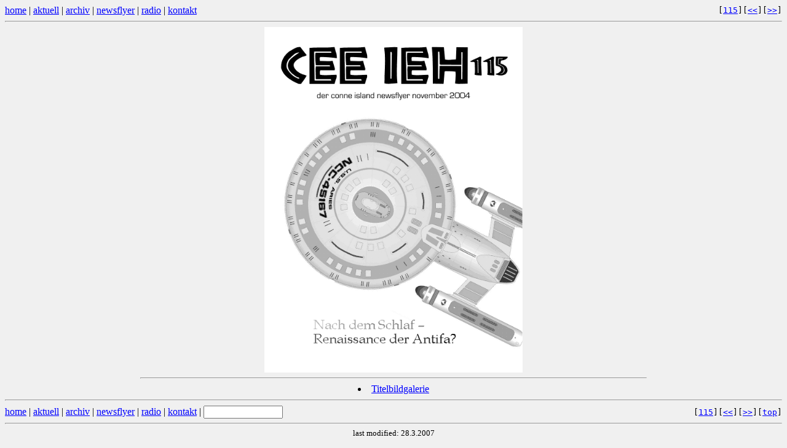

--- FILE ---
content_type: text/html
request_url: https://conne-island.de/nf/115/1.html
body_size: 538
content:
<base href="https://conne-island.de/nf/115/"><html><head>
<title>Conne Island - CEE IEH #115, Titelbild.</title>
</head>
<body text=black bgcolor=f0f0f0 link=blue vlink=navy alink=red>
<table width=100% cellpadding=0 cellspacing=0><tr><td><a href="../../index.html">home</a> | <a href="http://www.conne-island.de/aktuell.php">aktuell</a> | <a href="../../archiv.html">archiv</a> | <a href="../index.html">newsflyer</a> | <a href="http://radio.conne-island.de">radio</a> | <a href="../../kontakt.html">kontakt</a></td><td align=right><pre>[<a href="index.html">115</a>][<a href="index.html">&lt;&lt;</a>][<a href="2.html">&gt;&gt;</a>]</td></tr></table><hr><!-- header-top --><center>
<a href="cov.gif"><img src="cov.gif" alt="Cover #115, 44.7k" height=80% hspace=10 align=center></a>
<hr size=2 width=65%>
<li><a href="../galerie.html">Titelbildgalerie</a></li>
</td></tr></table>
<form method="GET" action="http://www.google.de/search"><hr><table width=100% cellspacing=0 cellpadding=0><tr><td><a href="../../index.html">home</a> | <a href="http://www.conne-island.de/aktuell.php">aktuell</a> | <a href="../../archiv.html">archiv</a> | <a href="../index.html">newsflyer</a> | <a href="http://radio.conne-island.de">radio</a> | <a href="../../kontakt.html">kontakt</a> | <small><input type="text" size="14" name="as_q" value="" title="Suche mit Google unter conne-island.de"></small></td><td align=right><pre>[<a href="index.html">115</a>][<a href="index.html">&lt;&lt;</a>][<a href="2.html">&gt;&gt;</a>][<a href="#">top</a>]</td></tr></table><small><hr>last modified: 28.3.2007<input type="hidden" name="as_sitesearch" value="conne-island.de"></form><!-- header-bottom --></body></html>

